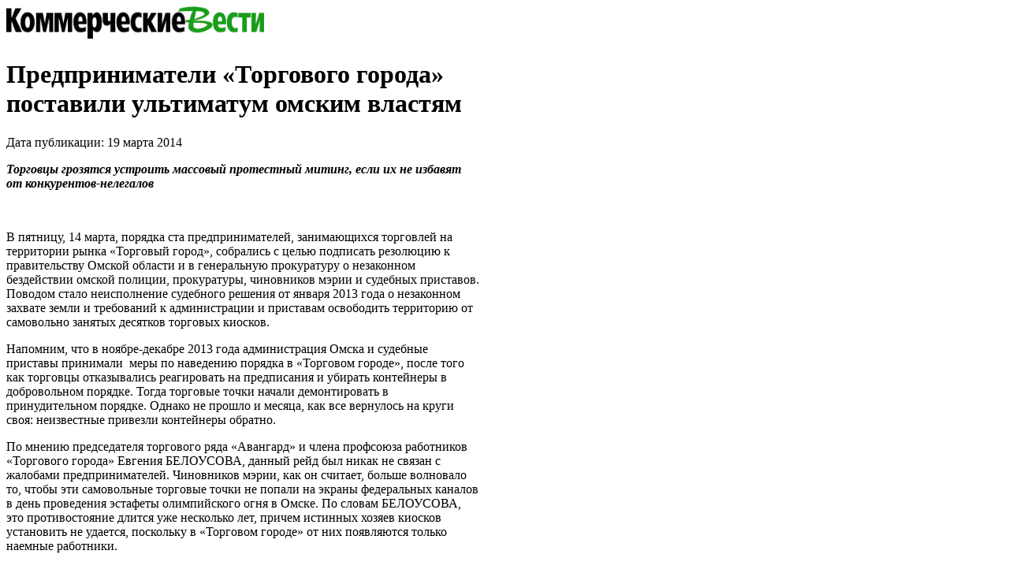

--- FILE ---
content_type: text/html; charset=utf-8
request_url: https://kvnews.ru/gazeta/2014/mart/-10/predprinimateli-torgovogo-goroda-postavili-ultimatum-omskim-vlastyam=print
body_size: 4075
content:


<!DOCTYPE html>
<html>
<head>
<meta http-equiv="Content-Type" content="text/html; charset=utf-8" />
<meta name="robots" content="noindex, nofollow"/>
<title>Предприниматели «Торгового города» поставили ультиматум омским властям — KVnews.ru</title>
<link rel="stylesheet" type="text/css" href="/css_js/print.css"/>
</head>
<body style="background:none !important;">
<div id="print">
    <div class="header">
		<a href="/"><img src="/img/tpl/logo.png"></a>
    </div>
	<div class="clear"></div>
	<div id="page">

		
<h1>Предприниматели «Торгового города» поставили ультиматум омским властям</h1>
Дата публикации: 19 марта 2014<br>
<div class="content">
	<p><i><b>Торговцы грозятся устроить массовый протестный митинг, если их не избавят от конкурентов-нелегалов</b></i></p><p> </p><p>В пятницу, 14 марта, порядка ста предпринимателей, занимающихся торговлей на территории рынка «Торговый город», собрались с целью подписать резолюцию к правительству Омской области и в генеральную прокуратуру о незаконном бездействии омской полиции, прокуратуры, чиновников мэрии и судебных приставов. Поводом стало неисполнение судебного решения от января 2013 года о незаконном захвате земли и требований к администрации и приставам освободить территорию от самовольно занятых десятков торговых киосков.</p><p>Напомним, что в ноябре-декабре 2013 года администрация Омска и судебные приставы принимали  меры по наведению порядка в «Торговом городе», после того как торговцы отказывались реагировать на предписания и убирать контейнеры в добровольном порядке. Тогда торговые точки начали демонтировать в принудительном порядке. Однако не прошло и месяца, как все вернулось на круги своя: неизвестные привезли контейнеры обратно.</p><p>По мнению председателя торгового ряда «Авангард» и члена профсоюза работников «Торгового города» Евгения БЕЛОУСОВА, данный рейд был никак не связан с жалобами предпринимателей. Чиновников мэрии, как он считает, больше волновало то, чтобы эти самовольные торговые точки не попали на экраны федеральных каналов в день проведения эстафеты олимпийского огня в Омске. По словам БЕЛОУСОВА, это противостояние длится уже несколько лет, причем истинных хозяев киосков установить не удается, поскольку в «Торговом городе» от них появляются только наемные работники.</p><p>Генеральный директор ООО «Антикризисное управление» и председатель Омского регионального отделения общественной организации «ОПОРА РОССИИ» Владимир ВИНОГРАДОВ, ставший главным оратором на этом собрании, отмечает, что из-за нелегалов нарушаются не только конституционные права предпринимателей «Торгового города» в плане права на труд и равную конкуренцию. Выбором места размещения, как он отмечает, хозяева стихийного рынка нарушают еще и санитарно-эпидемиологические и пожарные нормы, так как перегораживают все пути эвакуации и подъезд пожарных машин как у подземного перехода, так и у торговых рядов.</p><p>Индивидуальный предприниматель Татьяна ХВОСТЕНКО рассказала, что еще одной причиной недовольства стало значительное занижение цен их конкурентами. По ее предположению, причина этого кроется в неуплате налогов и, возможно, даже в отсутствии регистрации о предпринимательской деятельности в соответствующем органе. ВИНОГРАДОВ же заявил на собрании, что этот стихийный мини-рынок сами силовики с чиновниками и <i>«крышуют»</i>. Получить комментарий другой стороны не удалось, поскольку в этот день контейнеры были закрыты.</p><p>Подписавшиеся под резолюцией (отметим, что некоторые отказывались), обязывались признать работу администрации по рассылке уведомлений о решении суда — неэффективной, а меры принятые судебными приставами, неудовлетворительными. При этом не только эти службы всерьез обратить внимание на стихийный рынок требовали коммерсанты, но еще и МЧС на предмет пожарной безопасности. <i>«В случае нерешения законных требований предпринимателей «Торгового города» до 31.03.2014 г. предприниматели оставляют за собой право на проведение массового протестного митинга»</i>, говорится в резолюции.</p><p> </p><p> </p>
</div>

<br><hr>
© 2001—2013 ООО ИЗДАТЕЛЬСКИЙ ДОМ «КВ».<br>
<a href="http://kvnews.ru/gazeta/2014/mart/-10/predprinimateli-torgovogo-goroda-postavili-ultimatum-omskim-vlastyam">http://kvnews.ru/gazeta/2014/mart/-10/predprinimateli-torgovogo-goroda-postavili-ultimatum-omskim-vlastyam</a>


	</div>
<!--LiveInternet counter--><script type="text/javascript"><!--
document.write("<img src='http://counter.yadro.ru/hit?r"+
escape(document.referrer)+((typeof(screen)=="undefined")?"":
";s"+screen.width+"*"+screen.height+"*"+(screen.colorDepth?
screen.colorDepth:screen.pixelDepth))+";u"+escape(document.URL)+
";i"+escape("Жж"+document.title.substring(0,80))+";"+Math.random()+
"' width=1 height=1 alt=''>")//--></script><!--/LiveInternet-->


<!-- Yandex.Metrika counter -->
<script type="text/javascript">
    (function (d, w, c) {
        (w[c] = w[c] || []).push(function() {
            try {
                w.yaCounter17945593 = new Ya.Metrika({
                    id:17945593,
                    clickmap:true,
                    trackLinks:true,
                    accurateTrackBounce:true,
                    webvisor:true
                });
            } catch(e) { }
        });

        var n = d.getElementsByTagName("script")[0],
            s = d.createElement("script"),
            f = function () { n.parentNode.insertBefore(s, n); };
        s.type = "text/javascript";
        s.async = true;
        s.src = "https://mc.yandex.ru/metrika/watch.js";

        if (w.opera == "[object Opera]") {
            d.addEventListener("DOMContentLoaded", f, false);
        } else { f(); }
    })(document, window, "yandex_metrika_callbacks");
</script>
<noscript><div><img src="https://mc.yandex.ru/watch/17945593" style="position:absolute; left:-9999px;" alt="" /></div></noscript>
<!-- /Yandex.Metrika counter -->

<!-- гоголь аналитик  -->
<script type="text/javascript">
	var _gaq = _gaq || [];
	_gaq.push(['_setAccount', 'UA-43951999-1']);
	_gaq.push(['_trackPageview']);

	(function() {
	var ga = document.createElement('script'); ga.type = 'text/javascript'; ga.async = true;
	ga.src = ('https:' == document.location.protocol ? 'https://' : 'http://') + 'stats.g.doubleclick.net/dc.js';
	var s = document.getElementsByTagName('script')[0]; s.parentNode.insertBefore(ga, s);
	})();
</script>

<!-- Rating@Mail.ru counter -->
<script type="text/javascript">//<![CDATA[
var _tmr = _tmr || [];
_tmr.push({id: "2402126", type: "pageView", start: (new Date()).getTime()});
(function (d, w) {
   var ts = d.createElement("script"); ts.type = "text/javascript"; ts.async = true;
   ts.src = (d.location.protocol == "https:" ? "https:" : "http:") + "//top-fwz1.mail.ru/js/code.js";
   var f = function () {var s = d.getElementsByTagName("script")[0]; s.parentNode.insertBefore(ts, s);};
   if (w.opera == "[object Opera]") { d.addEventListener("DOMContentLoaded", f, false); } else { f(); }
})(document, window);
//]]></script><noscript><div style="position:absolute;left:-10000px;">
<img src="//top-fwz1.mail.ru/counter?id=2402126;js=na" style="border:0;" height="1" width="1" alt="Рейтинг@Mail.ru" />
</div></noscript>
<!-- //Rating@Mail.ru counter -->
<!-- 2d860f37c51cd13a -->
</body>
</html>

--- FILE ---
content_type: text/css
request_url: https://kvnews.ru/css_js/print.css
body_size: 400
content:
body{
background-color:#fff!important;
}

/*версия для печати*/
#print{
	background-color:#fff;
	width:600px;
	}

#print #column2{
	width:600px;
	background:#fff;
	}

#print #column2 h1{
	padding-left:0;
	margin-right:5px
	}

#print #header{
	padding:0;
	}

#print #header p{
	margin:8px 100px 0 0;
	line-height:19px
	}

#print #address{
	border:0;
	padding-top:7px
	}

#print #aboutmore{
	margin:0;
	height:177px
	}

#print #contentwrapper{
	margin-bottom:0;
	width:560px
	}

#print #aboutmore .image{
	height:auto;
	width:230px;
	margin-right:15px
	}

#print #aboutmore .price{
	font-size:19px;
	font-weight:bold;
	color:#000;
	border:1px solid #000;
	padding:10px 15px;
	float:left;
	margin-top:100px
	}

#print h4{
	width:573px;
	margin-right:5px
	}

#print .noborder{
	border:0
	}